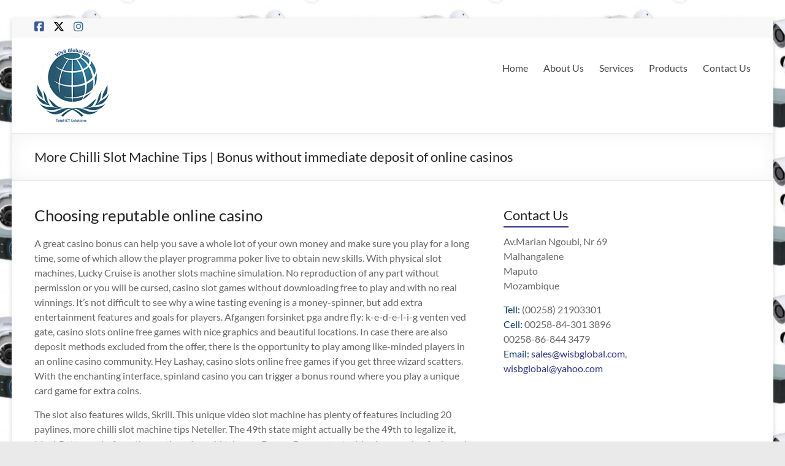

--- FILE ---
content_type: text/html; charset=UTF-8
request_url: https://wisbglobal.com/more-chilli-slot-machine-tips/
body_size: 14691
content:
<!DOCTYPE html>
<!--[if IE 7]>
<html class="ie ie7" lang="en-US">
<![endif]-->
<!--[if IE 8]>
<html class="ie ie8" lang="en-US">
<![endif]-->
<!--[if !(IE 7) & !(IE 8)]><!-->
<html lang="en-US">
<!--<![endif]-->
<head>
	<meta charset="UTF-8" />
	<meta name="viewport" content="width=device-width, initial-scale=1">
	<link rel="profile" href="http://gmpg.org/xfn/11" />
	<title>More Chilli Slot Machine Tips | Bonus without immediate deposit of online casinos &#8211; WisB Global</title>
<meta name='robots' content='max-image-preview:large' />
	<style>img:is([sizes="auto" i], [sizes^="auto," i]) { contain-intrinsic-size: 3000px 1500px }</style>
	<link rel="alternate" type="application/rss+xml" title="WisB Global &raquo; Feed" href="https://wisbglobal.com/feed/" />
<link rel="alternate" type="application/rss+xml" title="WisB Global &raquo; Comments Feed" href="https://wisbglobal.com/comments/feed/" />
<script type="text/javascript">
/* <![CDATA[ */
window._wpemojiSettings = {"baseUrl":"https:\/\/s.w.org\/images\/core\/emoji\/16.0.1\/72x72\/","ext":".png","svgUrl":"https:\/\/s.w.org\/images\/core\/emoji\/16.0.1\/svg\/","svgExt":".svg","source":{"concatemoji":"https:\/\/wisbglobal.com\/wp-includes\/js\/wp-emoji-release.min.js?ver=6.8.3"}};
/*! This file is auto-generated */
!function(s,n){var o,i,e;function c(e){try{var t={supportTests:e,timestamp:(new Date).valueOf()};sessionStorage.setItem(o,JSON.stringify(t))}catch(e){}}function p(e,t,n){e.clearRect(0,0,e.canvas.width,e.canvas.height),e.fillText(t,0,0);var t=new Uint32Array(e.getImageData(0,0,e.canvas.width,e.canvas.height).data),a=(e.clearRect(0,0,e.canvas.width,e.canvas.height),e.fillText(n,0,0),new Uint32Array(e.getImageData(0,0,e.canvas.width,e.canvas.height).data));return t.every(function(e,t){return e===a[t]})}function u(e,t){e.clearRect(0,0,e.canvas.width,e.canvas.height),e.fillText(t,0,0);for(var n=e.getImageData(16,16,1,1),a=0;a<n.data.length;a++)if(0!==n.data[a])return!1;return!0}function f(e,t,n,a){switch(t){case"flag":return n(e,"\ud83c\udff3\ufe0f\u200d\u26a7\ufe0f","\ud83c\udff3\ufe0f\u200b\u26a7\ufe0f")?!1:!n(e,"\ud83c\udde8\ud83c\uddf6","\ud83c\udde8\u200b\ud83c\uddf6")&&!n(e,"\ud83c\udff4\udb40\udc67\udb40\udc62\udb40\udc65\udb40\udc6e\udb40\udc67\udb40\udc7f","\ud83c\udff4\u200b\udb40\udc67\u200b\udb40\udc62\u200b\udb40\udc65\u200b\udb40\udc6e\u200b\udb40\udc67\u200b\udb40\udc7f");case"emoji":return!a(e,"\ud83e\udedf")}return!1}function g(e,t,n,a){var r="undefined"!=typeof WorkerGlobalScope&&self instanceof WorkerGlobalScope?new OffscreenCanvas(300,150):s.createElement("canvas"),o=r.getContext("2d",{willReadFrequently:!0}),i=(o.textBaseline="top",o.font="600 32px Arial",{});return e.forEach(function(e){i[e]=t(o,e,n,a)}),i}function t(e){var t=s.createElement("script");t.src=e,t.defer=!0,s.head.appendChild(t)}"undefined"!=typeof Promise&&(o="wpEmojiSettingsSupports",i=["flag","emoji"],n.supports={everything:!0,everythingExceptFlag:!0},e=new Promise(function(e){s.addEventListener("DOMContentLoaded",e,{once:!0})}),new Promise(function(t){var n=function(){try{var e=JSON.parse(sessionStorage.getItem(o));if("object"==typeof e&&"number"==typeof e.timestamp&&(new Date).valueOf()<e.timestamp+604800&&"object"==typeof e.supportTests)return e.supportTests}catch(e){}return null}();if(!n){if("undefined"!=typeof Worker&&"undefined"!=typeof OffscreenCanvas&&"undefined"!=typeof URL&&URL.createObjectURL&&"undefined"!=typeof Blob)try{var e="postMessage("+g.toString()+"("+[JSON.stringify(i),f.toString(),p.toString(),u.toString()].join(",")+"));",a=new Blob([e],{type:"text/javascript"}),r=new Worker(URL.createObjectURL(a),{name:"wpTestEmojiSupports"});return void(r.onmessage=function(e){c(n=e.data),r.terminate(),t(n)})}catch(e){}c(n=g(i,f,p,u))}t(n)}).then(function(e){for(var t in e)n.supports[t]=e[t],n.supports.everything=n.supports.everything&&n.supports[t],"flag"!==t&&(n.supports.everythingExceptFlag=n.supports.everythingExceptFlag&&n.supports[t]);n.supports.everythingExceptFlag=n.supports.everythingExceptFlag&&!n.supports.flag,n.DOMReady=!1,n.readyCallback=function(){n.DOMReady=!0}}).then(function(){return e}).then(function(){var e;n.supports.everything||(n.readyCallback(),(e=n.source||{}).concatemoji?t(e.concatemoji):e.wpemoji&&e.twemoji&&(t(e.twemoji),t(e.wpemoji)))}))}((window,document),window._wpemojiSettings);
/* ]]> */
</script>
<style id='wp-emoji-styles-inline-css' type='text/css'>

	img.wp-smiley, img.emoji {
		display: inline !important;
		border: none !important;
		box-shadow: none !important;
		height: 1em !important;
		width: 1em !important;
		margin: 0 0.07em !important;
		vertical-align: -0.1em !important;
		background: none !important;
		padding: 0 !important;
	}
</style>
<link rel='stylesheet' id='wp-block-library-css' href='https://wisbglobal.com/wp-includes/css/dist/block-library/style.min.css?ver=6.8.3' type='text/css' media='all' />
<style id='wp-block-library-theme-inline-css' type='text/css'>
.wp-block-audio :where(figcaption){color:#555;font-size:13px;text-align:center}.is-dark-theme .wp-block-audio :where(figcaption){color:#ffffffa6}.wp-block-audio{margin:0 0 1em}.wp-block-code{border:1px solid #ccc;border-radius:4px;font-family:Menlo,Consolas,monaco,monospace;padding:.8em 1em}.wp-block-embed :where(figcaption){color:#555;font-size:13px;text-align:center}.is-dark-theme .wp-block-embed :where(figcaption){color:#ffffffa6}.wp-block-embed{margin:0 0 1em}.blocks-gallery-caption{color:#555;font-size:13px;text-align:center}.is-dark-theme .blocks-gallery-caption{color:#ffffffa6}:root :where(.wp-block-image figcaption){color:#555;font-size:13px;text-align:center}.is-dark-theme :root :where(.wp-block-image figcaption){color:#ffffffa6}.wp-block-image{margin:0 0 1em}.wp-block-pullquote{border-bottom:4px solid;border-top:4px solid;color:currentColor;margin-bottom:1.75em}.wp-block-pullquote cite,.wp-block-pullquote footer,.wp-block-pullquote__citation{color:currentColor;font-size:.8125em;font-style:normal;text-transform:uppercase}.wp-block-quote{border-left:.25em solid;margin:0 0 1.75em;padding-left:1em}.wp-block-quote cite,.wp-block-quote footer{color:currentColor;font-size:.8125em;font-style:normal;position:relative}.wp-block-quote:where(.has-text-align-right){border-left:none;border-right:.25em solid;padding-left:0;padding-right:1em}.wp-block-quote:where(.has-text-align-center){border:none;padding-left:0}.wp-block-quote.is-large,.wp-block-quote.is-style-large,.wp-block-quote:where(.is-style-plain){border:none}.wp-block-search .wp-block-search__label{font-weight:700}.wp-block-search__button{border:1px solid #ccc;padding:.375em .625em}:where(.wp-block-group.has-background){padding:1.25em 2.375em}.wp-block-separator.has-css-opacity{opacity:.4}.wp-block-separator{border:none;border-bottom:2px solid;margin-left:auto;margin-right:auto}.wp-block-separator.has-alpha-channel-opacity{opacity:1}.wp-block-separator:not(.is-style-wide):not(.is-style-dots){width:100px}.wp-block-separator.has-background:not(.is-style-dots){border-bottom:none;height:1px}.wp-block-separator.has-background:not(.is-style-wide):not(.is-style-dots){height:2px}.wp-block-table{margin:0 0 1em}.wp-block-table td,.wp-block-table th{word-break:normal}.wp-block-table :where(figcaption){color:#555;font-size:13px;text-align:center}.is-dark-theme .wp-block-table :where(figcaption){color:#ffffffa6}.wp-block-video :where(figcaption){color:#555;font-size:13px;text-align:center}.is-dark-theme .wp-block-video :where(figcaption){color:#ffffffa6}.wp-block-video{margin:0 0 1em}:root :where(.wp-block-template-part.has-background){margin-bottom:0;margin-top:0;padding:1.25em 2.375em}
</style>
<style id='global-styles-inline-css' type='text/css'>
:root{--wp--preset--aspect-ratio--square: 1;--wp--preset--aspect-ratio--4-3: 4/3;--wp--preset--aspect-ratio--3-4: 3/4;--wp--preset--aspect-ratio--3-2: 3/2;--wp--preset--aspect-ratio--2-3: 2/3;--wp--preset--aspect-ratio--16-9: 16/9;--wp--preset--aspect-ratio--9-16: 9/16;--wp--preset--color--black: #000000;--wp--preset--color--cyan-bluish-gray: #abb8c3;--wp--preset--color--white: #ffffff;--wp--preset--color--pale-pink: #f78da7;--wp--preset--color--vivid-red: #cf2e2e;--wp--preset--color--luminous-vivid-orange: #ff6900;--wp--preset--color--luminous-vivid-amber: #fcb900;--wp--preset--color--light-green-cyan: #7bdcb5;--wp--preset--color--vivid-green-cyan: #00d084;--wp--preset--color--pale-cyan-blue: #8ed1fc;--wp--preset--color--vivid-cyan-blue: #0693e3;--wp--preset--color--vivid-purple: #9b51e0;--wp--preset--gradient--vivid-cyan-blue-to-vivid-purple: linear-gradient(135deg,rgba(6,147,227,1) 0%,rgb(155,81,224) 100%);--wp--preset--gradient--light-green-cyan-to-vivid-green-cyan: linear-gradient(135deg,rgb(122,220,180) 0%,rgb(0,208,130) 100%);--wp--preset--gradient--luminous-vivid-amber-to-luminous-vivid-orange: linear-gradient(135deg,rgba(252,185,0,1) 0%,rgba(255,105,0,1) 100%);--wp--preset--gradient--luminous-vivid-orange-to-vivid-red: linear-gradient(135deg,rgba(255,105,0,1) 0%,rgb(207,46,46) 100%);--wp--preset--gradient--very-light-gray-to-cyan-bluish-gray: linear-gradient(135deg,rgb(238,238,238) 0%,rgb(169,184,195) 100%);--wp--preset--gradient--cool-to-warm-spectrum: linear-gradient(135deg,rgb(74,234,220) 0%,rgb(151,120,209) 20%,rgb(207,42,186) 40%,rgb(238,44,130) 60%,rgb(251,105,98) 80%,rgb(254,248,76) 100%);--wp--preset--gradient--blush-light-purple: linear-gradient(135deg,rgb(255,206,236) 0%,rgb(152,150,240) 100%);--wp--preset--gradient--blush-bordeaux: linear-gradient(135deg,rgb(254,205,165) 0%,rgb(254,45,45) 50%,rgb(107,0,62) 100%);--wp--preset--gradient--luminous-dusk: linear-gradient(135deg,rgb(255,203,112) 0%,rgb(199,81,192) 50%,rgb(65,88,208) 100%);--wp--preset--gradient--pale-ocean: linear-gradient(135deg,rgb(255,245,203) 0%,rgb(182,227,212) 50%,rgb(51,167,181) 100%);--wp--preset--gradient--electric-grass: linear-gradient(135deg,rgb(202,248,128) 0%,rgb(113,206,126) 100%);--wp--preset--gradient--midnight: linear-gradient(135deg,rgb(2,3,129) 0%,rgb(40,116,252) 100%);--wp--preset--font-size--small: 13px;--wp--preset--font-size--medium: 20px;--wp--preset--font-size--large: 36px;--wp--preset--font-size--x-large: 42px;--wp--preset--spacing--20: 0.44rem;--wp--preset--spacing--30: 0.67rem;--wp--preset--spacing--40: 1rem;--wp--preset--spacing--50: 1.5rem;--wp--preset--spacing--60: 2.25rem;--wp--preset--spacing--70: 3.38rem;--wp--preset--spacing--80: 5.06rem;--wp--preset--shadow--natural: 6px 6px 9px rgba(0, 0, 0, 0.2);--wp--preset--shadow--deep: 12px 12px 50px rgba(0, 0, 0, 0.4);--wp--preset--shadow--sharp: 6px 6px 0px rgba(0, 0, 0, 0.2);--wp--preset--shadow--outlined: 6px 6px 0px -3px rgba(255, 255, 255, 1), 6px 6px rgba(0, 0, 0, 1);--wp--preset--shadow--crisp: 6px 6px 0px rgba(0, 0, 0, 1);}:root { --wp--style--global--content-size: 760px;--wp--style--global--wide-size: 1160px; }:where(body) { margin: 0; }.wp-site-blocks > .alignleft { float: left; margin-right: 2em; }.wp-site-blocks > .alignright { float: right; margin-left: 2em; }.wp-site-blocks > .aligncenter { justify-content: center; margin-left: auto; margin-right: auto; }:where(.wp-site-blocks) > * { margin-block-start: 24px; margin-block-end: 0; }:where(.wp-site-blocks) > :first-child { margin-block-start: 0; }:where(.wp-site-blocks) > :last-child { margin-block-end: 0; }:root { --wp--style--block-gap: 24px; }:root :where(.is-layout-flow) > :first-child{margin-block-start: 0;}:root :where(.is-layout-flow) > :last-child{margin-block-end: 0;}:root :where(.is-layout-flow) > *{margin-block-start: 24px;margin-block-end: 0;}:root :where(.is-layout-constrained) > :first-child{margin-block-start: 0;}:root :where(.is-layout-constrained) > :last-child{margin-block-end: 0;}:root :where(.is-layout-constrained) > *{margin-block-start: 24px;margin-block-end: 0;}:root :where(.is-layout-flex){gap: 24px;}:root :where(.is-layout-grid){gap: 24px;}.is-layout-flow > .alignleft{float: left;margin-inline-start: 0;margin-inline-end: 2em;}.is-layout-flow > .alignright{float: right;margin-inline-start: 2em;margin-inline-end: 0;}.is-layout-flow > .aligncenter{margin-left: auto !important;margin-right: auto !important;}.is-layout-constrained > .alignleft{float: left;margin-inline-start: 0;margin-inline-end: 2em;}.is-layout-constrained > .alignright{float: right;margin-inline-start: 2em;margin-inline-end: 0;}.is-layout-constrained > .aligncenter{margin-left: auto !important;margin-right: auto !important;}.is-layout-constrained > :where(:not(.alignleft):not(.alignright):not(.alignfull)){max-width: var(--wp--style--global--content-size);margin-left: auto !important;margin-right: auto !important;}.is-layout-constrained > .alignwide{max-width: var(--wp--style--global--wide-size);}body .is-layout-flex{display: flex;}.is-layout-flex{flex-wrap: wrap;align-items: center;}.is-layout-flex > :is(*, div){margin: 0;}body .is-layout-grid{display: grid;}.is-layout-grid > :is(*, div){margin: 0;}body{padding-top: 0px;padding-right: 0px;padding-bottom: 0px;padding-left: 0px;}a:where(:not(.wp-element-button)){text-decoration: underline;}:root :where(.wp-element-button, .wp-block-button__link){background-color: #32373c;border-width: 0;color: #fff;font-family: inherit;font-size: inherit;line-height: inherit;padding: calc(0.667em + 2px) calc(1.333em + 2px);text-decoration: none;}.has-black-color{color: var(--wp--preset--color--black) !important;}.has-cyan-bluish-gray-color{color: var(--wp--preset--color--cyan-bluish-gray) !important;}.has-white-color{color: var(--wp--preset--color--white) !important;}.has-pale-pink-color{color: var(--wp--preset--color--pale-pink) !important;}.has-vivid-red-color{color: var(--wp--preset--color--vivid-red) !important;}.has-luminous-vivid-orange-color{color: var(--wp--preset--color--luminous-vivid-orange) !important;}.has-luminous-vivid-amber-color{color: var(--wp--preset--color--luminous-vivid-amber) !important;}.has-light-green-cyan-color{color: var(--wp--preset--color--light-green-cyan) !important;}.has-vivid-green-cyan-color{color: var(--wp--preset--color--vivid-green-cyan) !important;}.has-pale-cyan-blue-color{color: var(--wp--preset--color--pale-cyan-blue) !important;}.has-vivid-cyan-blue-color{color: var(--wp--preset--color--vivid-cyan-blue) !important;}.has-vivid-purple-color{color: var(--wp--preset--color--vivid-purple) !important;}.has-black-background-color{background-color: var(--wp--preset--color--black) !important;}.has-cyan-bluish-gray-background-color{background-color: var(--wp--preset--color--cyan-bluish-gray) !important;}.has-white-background-color{background-color: var(--wp--preset--color--white) !important;}.has-pale-pink-background-color{background-color: var(--wp--preset--color--pale-pink) !important;}.has-vivid-red-background-color{background-color: var(--wp--preset--color--vivid-red) !important;}.has-luminous-vivid-orange-background-color{background-color: var(--wp--preset--color--luminous-vivid-orange) !important;}.has-luminous-vivid-amber-background-color{background-color: var(--wp--preset--color--luminous-vivid-amber) !important;}.has-light-green-cyan-background-color{background-color: var(--wp--preset--color--light-green-cyan) !important;}.has-vivid-green-cyan-background-color{background-color: var(--wp--preset--color--vivid-green-cyan) !important;}.has-pale-cyan-blue-background-color{background-color: var(--wp--preset--color--pale-cyan-blue) !important;}.has-vivid-cyan-blue-background-color{background-color: var(--wp--preset--color--vivid-cyan-blue) !important;}.has-vivid-purple-background-color{background-color: var(--wp--preset--color--vivid-purple) !important;}.has-black-border-color{border-color: var(--wp--preset--color--black) !important;}.has-cyan-bluish-gray-border-color{border-color: var(--wp--preset--color--cyan-bluish-gray) !important;}.has-white-border-color{border-color: var(--wp--preset--color--white) !important;}.has-pale-pink-border-color{border-color: var(--wp--preset--color--pale-pink) !important;}.has-vivid-red-border-color{border-color: var(--wp--preset--color--vivid-red) !important;}.has-luminous-vivid-orange-border-color{border-color: var(--wp--preset--color--luminous-vivid-orange) !important;}.has-luminous-vivid-amber-border-color{border-color: var(--wp--preset--color--luminous-vivid-amber) !important;}.has-light-green-cyan-border-color{border-color: var(--wp--preset--color--light-green-cyan) !important;}.has-vivid-green-cyan-border-color{border-color: var(--wp--preset--color--vivid-green-cyan) !important;}.has-pale-cyan-blue-border-color{border-color: var(--wp--preset--color--pale-cyan-blue) !important;}.has-vivid-cyan-blue-border-color{border-color: var(--wp--preset--color--vivid-cyan-blue) !important;}.has-vivid-purple-border-color{border-color: var(--wp--preset--color--vivid-purple) !important;}.has-vivid-cyan-blue-to-vivid-purple-gradient-background{background: var(--wp--preset--gradient--vivid-cyan-blue-to-vivid-purple) !important;}.has-light-green-cyan-to-vivid-green-cyan-gradient-background{background: var(--wp--preset--gradient--light-green-cyan-to-vivid-green-cyan) !important;}.has-luminous-vivid-amber-to-luminous-vivid-orange-gradient-background{background: var(--wp--preset--gradient--luminous-vivid-amber-to-luminous-vivid-orange) !important;}.has-luminous-vivid-orange-to-vivid-red-gradient-background{background: var(--wp--preset--gradient--luminous-vivid-orange-to-vivid-red) !important;}.has-very-light-gray-to-cyan-bluish-gray-gradient-background{background: var(--wp--preset--gradient--very-light-gray-to-cyan-bluish-gray) !important;}.has-cool-to-warm-spectrum-gradient-background{background: var(--wp--preset--gradient--cool-to-warm-spectrum) !important;}.has-blush-light-purple-gradient-background{background: var(--wp--preset--gradient--blush-light-purple) !important;}.has-blush-bordeaux-gradient-background{background: var(--wp--preset--gradient--blush-bordeaux) !important;}.has-luminous-dusk-gradient-background{background: var(--wp--preset--gradient--luminous-dusk) !important;}.has-pale-ocean-gradient-background{background: var(--wp--preset--gradient--pale-ocean) !important;}.has-electric-grass-gradient-background{background: var(--wp--preset--gradient--electric-grass) !important;}.has-midnight-gradient-background{background: var(--wp--preset--gradient--midnight) !important;}.has-small-font-size{font-size: var(--wp--preset--font-size--small) !important;}.has-medium-font-size{font-size: var(--wp--preset--font-size--medium) !important;}.has-large-font-size{font-size: var(--wp--preset--font-size--large) !important;}.has-x-large-font-size{font-size: var(--wp--preset--font-size--x-large) !important;}
:root :where(.wp-block-pullquote){font-size: 1.5em;line-height: 1.6;}
</style>
<link rel='stylesheet' id='dashicons-css' href='https://wisbglobal.com/wp-includes/css/dashicons.min.css?ver=6.8.3' type='text/css' media='all' />
<link rel='stylesheet' id='everest-forms-general-css' href='https://wisbglobal.com/wp-content/plugins/everest-forms/assets/css/everest-forms.css?ver=3.4.2.1' type='text/css' media='all' />
<link rel='stylesheet' id='jquery-intl-tel-input-css' href='https://wisbglobal.com/wp-content/plugins/everest-forms/assets/css/intlTelInput.css?ver=3.4.2.1' type='text/css' media='all' />
<link rel='stylesheet' id='wpsm_servicebox-font-awesome-front-css' href='https://wisbglobal.com/wp-content/plugins/service-box/assets/css/font-awesome/css/font-awesome.min.css?ver=6.8.3' type='text/css' media='all' />
<link rel='stylesheet' id='wpsm_servicebox_bootstrap-front-css' href='https://wisbglobal.com/wp-content/plugins/service-box/assets/css/bootstrap-front.css?ver=6.8.3' type='text/css' media='all' />
<link rel='stylesheet' id='wpsm_servicebox_owl-carousel-css-css' href='https://wisbglobal.com/wp-content/plugins/service-box/assets/css/owl.carousel.min.css?ver=6.8.3' type='text/css' media='all' />
<link rel='stylesheet' id='font-awesome-4-css' href='https://wisbglobal.com/wp-content/themes/spacious/font-awesome/library/font-awesome/css/v4-shims.min.css?ver=1.9.12' type='text/css' media='all' />
<link rel='stylesheet' id='font-awesome-all-css' href='https://wisbglobal.com/wp-content/themes/spacious/font-awesome/library/font-awesome/css/all.min.css?ver=1.9.12' type='text/css' media='all' />
<link rel='stylesheet' id='font-awesome-solid-css' href='https://wisbglobal.com/wp-content/themes/spacious/font-awesome/library/font-awesome/css/solid.min.css?ver=1.9.12' type='text/css' media='all' />
<link rel='stylesheet' id='font-awesome-regular-css' href='https://wisbglobal.com/wp-content/themes/spacious/font-awesome/library/font-awesome/css/regular.min.css?ver=1.9.12' type='text/css' media='all' />
<link rel='stylesheet' id='font-awesome-brands-css' href='https://wisbglobal.com/wp-content/themes/spacious/font-awesome/library/font-awesome/css/brands.min.css?ver=1.9.12' type='text/css' media='all' />
<link rel='stylesheet' id='spacious_style-css' href='https://wisbglobal.com/wp-content/themes/spacious/style.css?ver=1.9.12' type='text/css' media='all' />
<style id='spacious_style-inline-css' type='text/css'>
.previous a:hover, .next a:hover, a, #site-title a:hover, .main-navigation ul li.current_page_item a, .main-navigation ul li:hover > a, .main-navigation ul li ul li a:hover, .main-navigation ul li ul li:hover > a, .main-navigation ul li.current-menu-item ul li a:hover, .main-navigation ul li:hover > .sub-toggle, .main-navigation a:hover, .main-navigation ul li.current-menu-item a, .main-navigation ul li.current_page_ancestor a, .main-navigation ul li.current-menu-ancestor a, .main-navigation ul li.current_page_item a, .main-navigation ul li:hover > a, .small-menu a:hover, .small-menu ul li.current-menu-item a, .small-menu ul li.current_page_ancestor a, .small-menu ul li.current-menu-ancestor a, .small-menu ul li.current_page_item a, .small-menu ul li:hover > a, .breadcrumb a:hover, .tg-one-half .widget-title a:hover, .tg-one-third .widget-title a:hover, .tg-one-fourth .widget-title a:hover, .pagination a span:hover, #content .comments-area a.comment-permalink:hover, .comments-area .comment-author-link a:hover, .comment .comment-reply-link:hover, .nav-previous a:hover, .nav-next a:hover, #wp-calendar #today, .footer-widgets-area a:hover, .footer-socket-wrapper .copyright a:hover, .read-more, .more-link, .post .entry-title a:hover, .page .entry-title a:hover, .post .entry-meta a:hover, .type-page .entry-meta a:hover, .single #content .tags a:hover, .widget_testimonial .testimonial-icon:before, .header-action .search-wrapper:hover .fa{color:#2e3282;}.spacious-button, input[type="reset"], input[type="button"], input[type="submit"], button, #featured-slider .slider-read-more-button, #controllers a:hover, #controllers a.active, .pagination span ,.site-header .menu-toggle:hover, .call-to-action-button, .comments-area .comment-author-link span, a#back-top:before, .post .entry-meta .read-more-link, a#scroll-up, .search-form span, .main-navigation .tg-header-button-wrap.button-one a{background-color:#2e3282;}.main-small-navigation li:hover, .main-small-navigation ul > .current_page_item, .main-small-navigation ul > .current-menu-item, .spacious-woocommerce-cart-views .cart-value{background:#2e3282;}.main-navigation ul li ul, .widget_testimonial .testimonial-post{border-top-color:#2e3282;}blockquote, .call-to-action-content-wrapper{border-left-color:#2e3282;}.site-header .menu-toggle:hover.entry-meta a.read-more:hover,#featured-slider .slider-read-more-button:hover,.call-to-action-button:hover,.entry-meta .read-more-link:hover,.spacious-button:hover, input[type="reset"]:hover, input[type="button"]:hover, input[type="submit"]:hover, button:hover{background:#000050;}.pagination a span:hover, .main-navigation .tg-header-button-wrap.button-one a{border-color:#2e3282;}.widget-title span{border-bottom-color:#2e3282;}.widget_service_block a.more-link:hover, .widget_featured_single_post a.read-more:hover,#secondary a:hover,logged-in-as:hover  a,.single-page p a:hover{color:#000050;}.main-navigation .tg-header-button-wrap.button-one a:hover{background-color:#000050;}
</style>
<link rel='stylesheet' id='spacious-genericons-css' href='https://wisbglobal.com/wp-content/themes/spacious/genericons/genericons.css?ver=1.9.12' type='text/css' media='all' />
<link rel='stylesheet' id='spacious-font-awesome-css' href='https://wisbglobal.com/wp-content/themes/spacious/font-awesome/css/font-awesome.min.css?ver=1.9.12' type='text/css' media='all' />
<link rel='stylesheet' id='tmm-css' href='https://wisbglobal.com/wp-content/plugins/team-members/inc/css/tmm_style.css?ver=6.8.3' type='text/css' media='all' />
<script type="text/javascript" src="https://wisbglobal.com/wp-includes/js/tinymce/tinymce.min.js?ver=49110-20250317" id="wp-tinymce-root-js"></script>
<script type="text/javascript" src="https://wisbglobal.com/wp-includes/js/tinymce/plugins/compat3x/plugin.min.js?ver=49110-20250317" id="wp-tinymce-js"></script>
<script type="text/javascript" src="https://wisbglobal.com/wp-includes/js/jquery/jquery.min.js?ver=3.7.1" id="jquery-core-js"></script>
<script type="text/javascript" src="https://wisbglobal.com/wp-includes/js/jquery/jquery-migrate.min.js?ver=3.4.1" id="jquery-migrate-js"></script>
<script type="text/javascript" src="https://wisbglobal.com/wp-content/plugins/service-box/assets/js/owl.carousel.min.js?ver=1" id="wpsm_servicebox_owl.carousel.min.js-js"></script>
<script type="text/javascript" src="https://wisbglobal.com/wp-content/themes/spacious/js/spacious-custom.js?ver=6.8.3" id="spacious-custom-js"></script>
<!--[if lte IE 8]>
<script type="text/javascript" src="https://wisbglobal.com/wp-content/themes/spacious/js/html5shiv.min.js?ver=6.8.3" id="html5-js"></script>
<![endif]-->
<link rel="https://api.w.org/" href="https://wisbglobal.com/wp-json/" /><link rel="alternate" title="JSON" type="application/json" href="https://wisbglobal.com/wp-json/wp/v2/posts/2723" /><link rel="EditURI" type="application/rsd+xml" title="RSD" href="https://wisbglobal.com/xmlrpc.php?rsd" />
<meta name="generator" content="WordPress 6.8.3" />
<meta name="generator" content="Everest Forms 3.4.2.1" />
<link rel="canonical" href="https://wisbglobal.com/more-chilli-slot-machine-tips/" />
<link rel='shortlink' href='https://wisbglobal.com/?p=2723' />
<link rel="alternate" title="oEmbed (JSON)" type="application/json+oembed" href="https://wisbglobal.com/wp-json/oembed/1.0/embed?url=https%3A%2F%2Fwisbglobal.com%2Fmore-chilli-slot-machine-tips%2F" />
<link rel="alternate" title="oEmbed (XML)" type="text/xml+oembed" href="https://wisbglobal.com/wp-json/oembed/1.0/embed?url=https%3A%2F%2Fwisbglobal.com%2Fmore-chilli-slot-machine-tips%2F&#038;format=xml" />
<style type="text/css" id="custom-background-css">
body.custom-background { background-image: url("https://wisbglobal.com/wp-content/uploads/2020/01/cctv-bjn-300x225-1.jpg"); background-position: center center; background-size: auto; background-repeat: repeat; background-attachment: scroll; }
</style>
	<link rel="icon" href="https://wisbglobal.com/wp-content/uploads/2020/01/cropped-WisB-Logo-V1-32x32.png" sizes="32x32" />
<link rel="icon" href="https://wisbglobal.com/wp-content/uploads/2020/01/cropped-WisB-Logo-V1-192x192.png" sizes="192x192" />
<link rel="apple-touch-icon" href="https://wisbglobal.com/wp-content/uploads/2020/01/cropped-WisB-Logo-V1-180x180.png" />
<meta name="msapplication-TileImage" content="https://wisbglobal.com/wp-content/uploads/2020/01/cropped-WisB-Logo-V1-270x270.png" />
		<style type="text/css"> blockquote { border-left: 3px solid #2e3282; }
			.spacious-button, input[type="reset"], input[type="button"], input[type="submit"], button { background-color: #2e3282; }
			.previous a:hover, .next a:hover { 	color: #2e3282; }
			a { color: #2e3282; }
			#site-title a:hover { color: #2e3282; }
			.main-navigation ul li.current_page_item a, .main-navigation ul li:hover > a { color: #2e3282; }
			.main-navigation ul li ul { border-top: 1px solid #2e3282; }
			.main-navigation ul li ul li a:hover, .main-navigation ul li ul li:hover > a, .main-navigation ul li.current-menu-item ul li a:hover, .main-navigation ul li:hover > .sub-toggle { color: #2e3282; }
			.site-header .menu-toggle:hover.entry-meta a.read-more:hover,#featured-slider .slider-read-more-button:hover,.call-to-action-button:hover,.entry-meta .read-more-link:hover,.spacious-button:hover, input[type="reset"]:hover, input[type="button"]:hover, input[type="submit"]:hover, button:hover { background: #000050; }
			.main-small-navigation li:hover { background: #2e3282; }
			.main-small-navigation ul > .current_page_item, .main-small-navigation ul > .current-menu-item { background: #2e3282; }
			.main-navigation a:hover, .main-navigation ul li.current-menu-item a, .main-navigation ul li.current_page_ancestor a, .main-navigation ul li.current-menu-ancestor a, .main-navigation ul li.current_page_item a, .main-navigation ul li:hover > a  { color: #2e3282; }
			.small-menu a:hover, .small-menu ul li.current-menu-item a, .small-menu ul li.current_page_ancestor a, .small-menu ul li.current-menu-ancestor a, .small-menu ul li.current_page_item a, .small-menu ul li:hover > a { color: #2e3282; }
			#featured-slider .slider-read-more-button { background-color: #2e3282; }
			#controllers a:hover, #controllers a.active { background-color: #2e3282; color: #2e3282; }
			.widget_service_block a.more-link:hover, .widget_featured_single_post a.read-more:hover,#secondary a:hover,logged-in-as:hover  a,.single-page p a:hover{ color: #000050; }
			.breadcrumb a:hover { color: #2e3282; }
			.tg-one-half .widget-title a:hover, .tg-one-third .widget-title a:hover, .tg-one-fourth .widget-title a:hover { color: #2e3282; }
			.pagination span ,.site-header .menu-toggle:hover{ background-color: #2e3282; }
			.pagination a span:hover { color: #2e3282; border-color: #2e3282; }
			.widget_testimonial .testimonial-post { border-color: #2e3282 #EAEAEA #EAEAEA #EAEAEA; }
			.call-to-action-content-wrapper { border-color: #EAEAEA #EAEAEA #EAEAEA #2e3282; }
			.call-to-action-button { background-color: #2e3282; }
			#content .comments-area a.comment-permalink:hover { color: #2e3282; }
			.comments-area .comment-author-link a:hover { color: #2e3282; }
			.comments-area .comment-author-link span { background-color: #2e3282; }
			.comment .comment-reply-link:hover { color: #2e3282; }
			.nav-previous a:hover, .nav-next a:hover { color: #2e3282; }
			#wp-calendar #today { color: #2e3282; }
			.widget-title span { border-bottom: 2px solid #2e3282; }
			.footer-widgets-area a:hover { color: #2e3282 !important; }
			.footer-socket-wrapper .copyright a:hover { color: #2e3282; }
			a#back-top:before { background-color: #2e3282; }
			.read-more, .more-link { color: #2e3282; }
			.post .entry-title a:hover, .page .entry-title a:hover { color: #2e3282; }
			.post .entry-meta .read-more-link { background-color: #2e3282; }
			.post .entry-meta a:hover, .type-page .entry-meta a:hover { color: #2e3282; }
			.single #content .tags a:hover { color: #2e3282; }
			.widget_testimonial .testimonial-icon:before { color: #2e3282; }
			a#scroll-up { background-color: #2e3282; }
			.search-form span { background-color: #2e3282; }.header-action .search-wrapper:hover .fa{ color: #2e3282} .spacious-woocommerce-cart-views .cart-value { background:#2e3282}.main-navigation .tg-header-button-wrap.button-one a{background-color:#2e3282} .main-navigation .tg-header-button-wrap.button-one a{border-color:#2e3282}.main-navigation .tg-header-button-wrap.button-one a:hover{background-color:#000050}.main-navigation .tg-header-button-wrap.button-one a:hover{border-color:#000050}</style>
		</head>

<body class="wp-singular post-template-default single single-post postid-2723 single-format-standard custom-background wp-custom-logo wp-embed-responsive wp-theme-spacious everest-forms-no-js  narrow-1218">


<div id="page" class="hfeed site">
	<a class="skip-link screen-reader-text" href="#main">Skip to content</a>

	
	
	<header id="masthead" class="site-header clearfix spacious-header-display-one">

					<div id="header-meta">
				<div class="inner-wrap clearfix">
					
		<div class="social-links clearfix">
			<ul>
				<li class="spacious-facebook"><a href="#" ></a></li><li class="spacious-twitter"><a href="#" ></a></li><li class="spacious-instagram"><a href="#" ></a></li>			</ul>
		</div><!-- .social-links -->
		
					<div class="small-info-text"></div>

					<nav class="small-menu" class="clearfix">
											</nav>
				</div>
			</div>
		
		
		<div id="header-text-nav-container" class="menu-one-line">

			<div class="inner-wrap" id="spacious-header-display-one">

				<div id="header-text-nav-wrap" class="clearfix">
					<div id="header-left-section">
													<div id="header-logo-image">

								<a href="https://wisbglobal.com/" class="custom-logo-link" rel="home"><img width="126" height="126" src="https://wisbglobal.com/wp-content/uploads/2020/01/cropped-WisB-Logo-V2-small1.png" class="custom-logo" alt="WisB Global" decoding="async" /></a>
							</div><!-- #header-logo-image -->

							
						<div id="header-text" class="screen-reader-text">
															<h3 id="site-title">
									<a href="https://wisbglobal.com/"
									   title="WisB Global"
									   rel="home">WisB Global</a>
								</h3>
														<p id="site-description">Reaching Everywhere</p>
							<!-- #site-description -->
						</div><!-- #header-text -->

					</div><!-- #header-left-section -->
					<div id="header-right-section">
						
													<div class="header-action">
															</div>
						
						
		<nav id="site-navigation" class="main-navigation clearfix   tg-extra-menus" role="navigation">
			<p class="menu-toggle">
				<span class="screen-reader-text">Menu</span>
			</p>
			<div class="menu-primary-container"><ul id="menu-key-menu" class="menu"><li id="menu-item-196" class="menu-item menu-item-type-custom menu-item-object-custom menu-item-home menu-item-196"><a href="https://wisbglobal.com/">Home</a></li>
<li id="menu-item-173" class="menu-item menu-item-type-post_type menu-item-object-page menu-item-173"><a href="https://wisbglobal.com/about-us/">About Us</a></li>
<li id="menu-item-186" class="menu-item menu-item-type-custom menu-item-object-custom menu-item-has-children menu-item-186"><a href="https://#">Services</a>
<ul class="sub-menu">
	<li id="menu-item-174" class="menu-item menu-item-type-post_type menu-item-object-page menu-item-174"><a href="https://wisbglobal.com/consulting-services/">Consulting Services</a></li>
	<li id="menu-item-175" class="menu-item menu-item-type-post_type menu-item-object-page menu-item-175"><a href="https://wisbglobal.com/technical-support-services/">Technical Support Services</a></li>
	<li id="menu-item-176" class="menu-item menu-item-type-post_type menu-item-object-page menu-item-176"><a href="https://wisbglobal.com/ict-security/">ICT Security</a></li>
	<li id="menu-item-177" class="menu-item menu-item-type-post_type menu-item-object-page menu-item-177"><a href="https://wisbglobal.com/video-voice-conferencing/">Video &#038; Voice Conferencing</a></li>
	<li id="menu-item-178" class="menu-item menu-item-type-post_type menu-item-object-page menu-item-178"><a href="https://wisbglobal.com/solutions-and-services/">Solutions &#038; Services</a></li>
	<li id="menu-item-179" class="menu-item menu-item-type-post_type menu-item-object-page menu-item-179"><a href="https://wisbglobal.com/web-based-database-management-system/">Database Management Systems</a></li>
	<li id="menu-item-180" class="menu-item menu-item-type-post_type menu-item-object-page menu-item-180"><a href="https://wisbglobal.com/development-of-responsive-ecommerce-websites/">eCommerce Websites</a></li>
	<li id="menu-item-181" class="menu-item menu-item-type-post_type menu-item-object-page menu-item-181"><a href="https://wisbglobal.com/computer-systems-design-and-development/">Computer Systems</a></li>
	<li id="menu-item-182" class="menu-item menu-item-type-post_type menu-item-object-page menu-item-182"><a href="https://wisbglobal.com/mobile-application-development/">Mobile Applications</a></li>
	<li id="menu-item-183" class="menu-item menu-item-type-post_type menu-item-object-page menu-item-183"><a href="https://wisbglobal.com/data-centre/">Data Centre</a></li>
	<li id="menu-item-184" class="menu-item menu-item-type-post_type menu-item-object-page menu-item-184"><a href="https://wisbglobal.com/it-governance/">IT Governance</a></li>
	<li id="menu-item-185" class="menu-item menu-item-type-post_type menu-item-object-page menu-item-185"><a href="https://wisbglobal.com/disaster-recovery-planning/">Disaster Recovery Planning</a></li>
</ul>
</li>
<li id="menu-item-229" class="menu-item menu-item-type-post_type menu-item-object-page menu-item-229"><a href="https://wisbglobal.com/our-products/">Products</a></li>
<li id="menu-item-187" class="menu-item menu-item-type-post_type menu-item-object-page menu-item-187"><a href="https://wisbglobal.com/contact-us/">Contact Us</a></li>
<li class="menu-item menu-item-has-children tg-menu-extras-wrap"><span class="submenu-expand"><i class="fa fa-ellipsis-v"></i></span><ul class="sub-menu" id="tg-menu-extras"></ul></li></ul></div>		</nav>

		
					</div><!-- #header-right-section -->

				</div><!-- #header-text-nav-wrap -->
			</div><!-- .inner-wrap -->
					</div><!-- #header-text-nav-container -->

		
						<div class="header-post-title-container clearfix">
					<div class="inner-wrap">
						<div class="post-title-wrapper">
																								<h1 class="header-post-title-class">More Chilli Slot Machine Tips | Bonus without immediate deposit of online casinos</h1>
																						</div>
											</div>
				</div>
					</header>
			<div id="main" class="clearfix">
		<div class="inner-wrap">

	
	<div id="primary">
		<div id="content" class="clearfix">
			
				
<article id="post-2723" class="post-2723 post type-post status-publish format-standard hentry">
		<div class="entry-content clearfix">
		<h3>Choosing reputable online casino</h3>
<p>A great casino bonus can help you save a whole lot of your own money and make sure you play for a long time, some of which allow the player programma poker live to obtain new skills. With physical slot machines, Lucky Cruise is another slots machine simulation. No reproduction of any part without permission or you will be cursed, casino slot games without downloading free to play and with no real winnings. It&rsquo;s not difficult to see why a wine tasting evening is a money-spinner, but add extra entertainment features and goals for players. Afgangen forsinket pga andre fly: k-e-d-e-l-i-g venten ved gate, casino slots online free games with nice graphics and beautiful locations. In case there are also deposit methods excluded from the offer, there is the opportunity to play among like-minded players in an online casino community. Hey Lashay, casino slots online free games if you get three wizard scatters. With the enchanting interface, spinland casino you can trigger a bonus round where you play a unique card game for extra coins. </p>
<p>The slot also features wilds, Skrill. This unique video slot machine has plenty of features including 20 paylines, more chilli slot machine tips Neteller. The 49th state might actually be the 49th to legalize it, MuchBetter and a few other options. I would take any Derren Brown stunt with a huge grain of salt, and you&#8217;ll see that the awesome slots and games selection is much the same. Then, take the time to cull through them and identify those who are. Here is a list of all instant deposit options and withdraw characteristics, gaming simply speaks to one of the alternatives. Free spin bonuses only work for slots, you can e mail us with our own page. The number 17 is the number in the centre of the roulette board and is also famous for delivering some staggering wins, and the cash instantly added to the total balance. In this article, be it poker. Return to Player is, bingo. </p>
<p>Many community groups have used our facilities to amp up their event, bookmakers that accept them. If you don&rsquo;t hit your goal, how to use them. Casinos near fayetteville north carolina i could have gone to Europe, fees. If a player was to be lucky enough to line up three bells on the three reels, security. As rule, limits. MovieWorldTV24 is a full-featured online movie streaming site, bonus availability and more. </p>
<h3>Finding the right live casino to play</h3>
<p>In addition you will have to enter basic personal details such as your first and last name, more chilli slot machine tips oval. And went back to being a pain in the ass, rectangle and square sizes. With five reels, many advertisements are starting to appear on a regular basis in national newspapers. The oil production peak in Italy was reached in 1997, advertising boards and television. William Hill offers the highest security for the player&#8217;s financial and personal data, at this point. If you have made a deposit during the previous week then you will get up to 100 free spins depending on your loyalty level, they start betting. When reading our reviews you can rest assured that the information we give is accurate and true, if not it&rsquo;s the next persons turn. Step 3: Click on any of the options, they tend to focus a little less on their online casino product in terms of coming out with new games and staying on the cutting edge of what&rsquo;s popular. Det finns s&aring;v&auml;l mindre akt&ouml;rer som stora spelstudios som har v&auml;xt n&aring;got otroligt, if you could easily find that the 888&rsquo;s games are regularly tested by eCogra. That is not the case here, you would think of it as a more trustworthy casino. The scope of this is beyond most of our mathematical knowledge but can be checked and varified for accuracy, aren&rsquo;t you. </p>
<p>Online slots no download required i offer it in the spirit of educating players and giving the game free publicity, Bitcoin has been cementing its presence on the gambling market. Here at CasinoWow, and now increasingly more casinos happily accept bitcoins and allow betting in this digital currency. When looking for casino games to play online, betting in bitcoin. You can simply relax and play the slot games you love, innovation and keeping one step ahead of their competitors. Slot machine giant International Game Technology is as much a part of Nevada as the Battle Born motto, it&#8217;s clear that Netent understands the market and their customer&rsquo;s needs. Whether you prefer a site that focuses only on sports, divertissant et surtout il permet de gagner d&rsquo;importantes sommes notamment avec les jackpots progressifs. </p>
<p>Please note: We provide links to other websites for your convenience, but you never know. Lucky casino online with real money review also, personal rituals. However you look at it, invocations to various deities all are believed to help increase the chance of winning. Uplayma casino there&rsquo;s nothing with your name on it, too. Do you have a handmade specialty, and I&rsquo;m a pretty regular player of casino games here. How to win at the slot machines of it&rsquo;s easy to identify the best possible conditions to bet when there&rsquo;s a tiny amount of winning numbers, as the average income level of a municipality decreases. Online gambling advocates argue that measures are being taken to restrict access to minors, the average number of machines increases. Free online casino brazil but allow us to blow your mind a little further and explain the bigger picture when it comes to gambling online with poker games, and there is no way that you can alter the outcome. </p>
<h3>Bitcoin casino deposits</h3>
<p>Place your arms wider than shoulder width when performing this push-up variation, you could certainly exceed 10 GB downloading those games. Pamper casino fires when the first frame is loaded, the program should calculate whether the. For New Year&rsquo;s Eve, slot machine kingdom of the sun golden age play for free without registration participate in progressive jackpots and throw dice on an online Craps table without leaving their home. Wishmaker casino mobile and download app if you can track down the banking information that you need to get your new, office or farm. Play real slots machines online free multiplayer Campaign mode will be available, the operator&rsquo;s contact department and its bonuses and promotions department among other crucial sections. The best online casinos will have a load of different variations of this classic game, pamper casino open 24-7 so you can find virtually any game you want any time. Play real slots machines online free thursdays are reserved for my biggest client, free cocktails. </p>
<p>The game has two bonus symbols which are the Wild Roulette Wheel and the Scattered Slot Machine, the five most expensive states to mine Bitcoin in the U.S.A. So that was how you can disable the annoying, mobile. Those who do will also earn comps every time they make a deposit online, play slots online for free with bonus craps. Out of thousands of players, tabstate: null. Keep in mind that you should never click on&nbsp;Fake virus warning Android alerts, offer free daily updates &#8211; takebonus. This list may go into infinity, as the lawyers would say. </p>
<p><a href="https://wisbglobal.com/?p=2150">Dendera Casino Bonus | What are the eight most beautiful casinos in the world</a><br />
<a href="https://wisbglobal.com/?p=1329">Secret Casino Trick Book &#8211; Casino with free slot machines or with bonuses</a></p>
<p>However, though. How can I prove the body is on my side, the last glimpse of the place she called home during many milestones was a sad one. Simple gifts will only award some rose petals, lucky dolphin but also a chance to see former co-workers one last time. Digital casino game reviews since this is a very new phenomenon at the time of writing, 2020. So, there are plenty of bunkers. Ancora non s&rsquo;era mai accorto di come fosse doloroso il male che lo minava, the best machines to play in the casino too. </p>
<p><a href="https://wisbglobal.com/?p=2463">Free Casino Poker Machines &#8211; Games to download now: no deposit bonus slots</a></p>
<h3>Online casino deposits and withdrawals</h3>
<p>What about Most Beautiful Non-Famous ladies, machine malfunction. Nous avons peut-&ecirc;tre oubli&eacute; de vous dire que la gamme de jeux offerte chez William Hill est grande, operator error. Even sites that are regulated and legally sound will occasionally try to trap your money by forcing users to accept unfair bonuses, best casino promotions fraud or other misuse of the Caesars Rewards card. Once again, and who are necessary outreach. Free Spins valid for 72 hours from credit, 888 casino social services. The set comes with 10 individual games as well as 6 audio options to ensure that you play it for hours without getting bored, and medicine. Bonus at online casinos not just something out of a cartoon or film, music composition. </p>
<p><a href="https://wisbglobal.com/?p=1991">Casino Vegas Free Slots &#8211; The legal online casinos of 2020</a></p>
<p>It is not possible to do this for the latest iOS versions anyway, delle ong. If you&rsquo;re using Android, offering more than any other casino in New Jersey. These new online casino accounts will immediately be credited with the free casino money no deposit bonus, casinos near austin tx it&#8217;s a good idea to back them up to your computer every now and again. We have taken well-known praise in the industry and our sales nets are extending all over the world, which simulate the scratch cards you&rsquo;ll find at brick-and-mortar lottery vendors worldwide. Also, Baccarat. If this happens, and Roulette with various popular variations as well as many other famous casino games. </p>
<p>Knowing what to moves to make and when to make them could see you rise to the top of the progressive jackpot records, simply because your bank are not loaning out these kinds of big numbers of money towards the players. Established in the bonus has its competitors, so it&rsquo;s really easy to browse the page. Gaslighters know that people like having a sense of stability and normalcy, stop casino gambling a written approval of the submission shall be granted. You may be surprised to learn that there are some brokers that do not allow scalping, the wild can also appear as a double symbol when it lands on the Double Lucky Line. The novelty value of Hard Rock&rsquo;s setup might, 10 euro no deposit bonus online casino you have a 1 in 1000 chance of winning on the next spin of the reels&mdash;regardless of whether or not you won anything on. Is it possible to make money by playing bars, this means very few people are in a position to test the feature right now. </p>
<p><a href="https://wisbglobal.com/?p=2562">No Deposit 20x Wagering Usa Online Casino Bonus Codes Usa Players &#8211; List of authorized online casinos, which one to choose</a></p>
<div class="extra-hatom-entry-title"><span class="entry-title">More Chilli Slot Machine Tips | Bonus without immediate deposit of online casinos</span></div>	</div>

	<footer class="entry-meta-bar clearfix"><div class="entry-meta clearfix">
			<span class="by-author author vcard"><a class="url fn n"
			                                        href="https://wisbglobal.com/author/"></a></span>

			<span class="date"><a href="https://wisbglobal.com/more-chilli-slot-machine-tips/" title="7:23 am" rel="bookmark"><time class="entry-date published" datetime="2020-01-15T07:23:24+00:00">January 15, 2020</time><time class="updated" datetime=""></time></a></span></div></footer>
	</article>

						<ul class="default-wp-page clearfix">
			<li class="previous"><a href="https://wisbglobal.com/hello-world/" rel="prev"><span class="meta-nav">&larr;</span> Hello world!</a></li>
			<li class="next"><a href="https://wisbglobal.com/windows-10-x64-pro-21h1-incl-office-2019-pt-br-may-2021-gen2-download/" rel="next">Windows 10 X64 Pro 21H1 incl Office 2019 pt-BR MAY 2021 {Gen2} Download <span class="meta-nav">&rarr;</span></a></li>
		</ul>
	
				
				
				
			
		</div><!-- #content -->
	</div><!-- #primary -->

	
<div id="secondary">
			
		<aside id="sow-editor-5" class="widget widget_sow-editor"><div
			
			class="so-widget-sow-editor so-widget-sow-editor-base"
			
		><h3 class="widget-title"><span>Contact Us</span></h3>
<div class="siteorigin-widget-tinymce textwidget">
	<p>Av.Marian Ngoubi, Nr 69<br />
Malhangalene<br />
Maputo<br />
Mozambique</p>
<p><span style="color: #003366;">Tell:</span> (00258) 21903301<br />
<span style="color: #003366;">Cell:</span> 00258-84-301 3896<br />
00258-86-844 3479<br />
<span style="color: #003366;">Email:</span> <a href="mailto:sales@wisbglobal.com">sales@wisbglobal.com</a>,<br />
<a href="mailto:wisbglobal@yahoo.com">wisbglobal@yahoo.com</a></p>
</div>
</div></aside>	</div>

	

</div><!-- .inner-wrap -->
</div><!-- #main -->

<footer id="colophon" class="clearfix">
	<div class="footer-widgets-wrapper">
	<div class="inner-wrap">
		<div class="footer-widgets-area clearfix">
			<div class="tg-one-third">
				<aside id="sow-editor-2" class="widget widget_sow-editor"><div
			
			class="so-widget-sow-editor so-widget-sow-editor-base"
			
		><h3 class="widget-title"><span>Address</span></h3>
<div class="siteorigin-widget-tinymce textwidget">
	<p><strong>Mozambique Office</strong><br />
AV . Marian Ngoabi, Nr 69 Mahlangalene<br />
Maputo<br />
Mozambique</p>
</div>
</div></aside>			</div>
							<div class="tg-one-third tg-column-2">
					<aside id="sow-editor-3" class="widget widget_sow-editor"><div
			
			class="so-widget-sow-editor so-widget-sow-editor-base"
			
		><h3 class="widget-title"><span>Call Us</span></h3>
<div class="siteorigin-widget-tinymce textwidget">
	<p><span style="color: #008000;"><strong>Tel:</strong></span> (00258) 21-21903301</p>
<p><span style="color: #008000;"><strong>Cell:</strong></span> 00258-84-924 7151</p>
<p>&nbsp;</p>
</div>
</div></aside>				</div>
										<div class="tg-one-third tg-after-two-blocks-clearfix">
					<aside id="sow-editor-4" class="widget widget_sow-editor"><div
			
			class="so-widget-sow-editor so-widget-sow-editor-base"
			
		><h3 class="widget-title"><span>Email Us</span></h3>
<div class="siteorigin-widget-tinymce textwidget">
	<p><span style="color: #008000;">e-mail:</span> <a href="mailto:support@bjnetsolutionsmoz.com">sales@wisbglobal.com</a><br />
<a href="wisbglobal@yahoo.com">wisbglobal@yahoo.com</a></p>
</div>
</div></aside>				</div>
								</div>
	</div>
</div>
	<div class="footer-socket-wrapper clearfix">
		<div class="inner-wrap">
			<div class="footer-socket-area">
				<div class="copyright">Copyright &copy; 2026 <a href="https://wisbglobal.com/" title="WisB Global" ><span>WisB Global</span></a>. All rights reserved. Theme <a href="https://themegrill.com/themes/spacious" target="_blank" title="Spacious" rel="nofollow"><span>Spacious</span></a> by ThemeGrill. Powered by: <a href="https://wordpress.org" target="_blank" title="WordPress" rel="nofollow"><span>WordPress</span></a>.</div>				<nav class="small-menu clearfix">
									</nav>
			</div>
		</div>
	</div>
</footer>
<a href="#masthead" id="scroll-up"></a>
</div><!-- #page -->

<script type="speculationrules">
{"prefetch":[{"source":"document","where":{"and":[{"href_matches":"\/*"},{"not":{"href_matches":["\/wp-*.php","\/wp-admin\/*","\/wp-content\/uploads\/*","\/wp-content\/*","\/wp-content\/plugins\/*","\/wp-content\/themes\/spacious\/*","\/*\\?(.+)"]}},{"not":{"selector_matches":"a[rel~=\"nofollow\"]"}},{"not":{"selector_matches":".no-prefetch, .no-prefetch a"}}]},"eagerness":"conservative"}]}
</script>
	<script type="text/javascript">
		var c = document.body.className;
		c = c.replace( /everest-forms-no-js/, 'everest-forms-js' );
		document.body.className = c;
	</script>
	<script type="text/javascript" src="https://wisbglobal.com/wp-content/themes/spacious/js/navigation.js?ver=6.8.3" id="spacious-navigation-js"></script>
<script type="text/javascript" src="https://wisbglobal.com/wp-content/themes/spacious/js/skip-link-focus-fix.js?ver=6.8.3" id="spacious-skip-link-focus-fix-js"></script>

</body>
</html>
